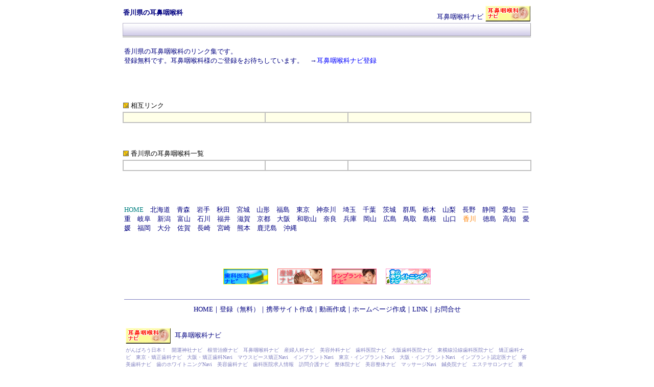

--- FILE ---
content_type: text/html
request_url: http://www.alkjapan.jp/4133/kagawa.htm
body_size: 13749
content:
<HTML>
<HEAD>
<META HTTP-EQUIV="content-type" CONTENT="text/html;charset=Shift_JIS">
<META NAME="GENERATOR" CONTENT="HOTALL Ver.7.0W">
<TITLE>香川県の耳鼻咽喉科（香川の耳鼻科・高松の耳鼻咽喉科）高松市＞耳鼻咽喉科ナビ</TITLE>
<LINK REL=stylesheet TYPE="text/css" HREF="image/style.files/hyashi.css">
</HEAD>
<BODY>
<P>
<DIV ALIGN=CENTER><TABLE WIDTH=805>
<TR>
<TD><H1><A HREF="kagawa.htm"><FONT SIZE=2 COLOR="#000080" FACE="ＭＳ Ｐ明朝"><B>香川県の耳鼻咽喉科</B></FONT></A></H1></TD><TD VALIGN=BOTTOM><DIV ALIGN=RIGHT><A HREF="index.htm"><FONT FACE="ＭＳ Ｐ明朝">耳鼻咽喉科ナビ</FONT></A></DIV></TD><TD VALIGN=BOTTOM WIDTH=90><A HREF="index.htm" TITLE="耳鼻咽喉科ナビ"><IMG SRC="image/banner.gif" ALT="耳鼻咽喉科ナビ" ALIGN=BOTTOM WIDTH=88 HEIGHT=31 BORDER=0></A></TD>
</TR>
</TABLE><TABLE BORDER=0 CELLSPACING=0 CELLPADDING=0 WIDTH=800>
<TR>
<TD WIDTH=11><IMG SRC="index.files/obj_head_01.gif" ALT="" WIDTH=11 HEIGHT=28></TD><TD ALIGN=RIGHT BACKGROUND="index.files/obj_head_02.gif" WIDTH=770><DIV ALIGN=LEFT></DIV></TD><TD WIDTH=11><IMG SRC="index.files/obj_head_03.gif" ALT="" WIDTH=11 HEIGHT=28></TD>
</TR>
</TABLE><BR>
<TABLE WIDTH=800>
<TR>
<TD>
<DIV ALIGN=LEFT><A HREF="kagawa.htm"><FONT FACE="ＭＳ Ｐ明朝">香川県</FONT></A><FONT FACE="ＭＳ Ｐ明朝">の耳鼻咽喉科のリンク集です。</FONT><BR>
<FONT FACE="ＭＳ Ｐ明朝">登録無料です。耳鼻咽喉科様のご登録をお待ちしています。　→</FONT><A HREF="touroku.htm"><FONT COLOR="#0000ff" FACE="ＭＳ Ｐ明朝">耳鼻咽喉科ナビ登録</FONT></A></DIV></TD>
</TR>
</TABLE><BR>
<BR>
<BR>
<BR>
<TABLE WIDTH=805>
<TR>
<TD WIDTH=11><IMG SRC="image/yajirushi-migishita.gif" ALT="" WIDTH=11 HEIGHT=11></TD><TD><FONT COLOR="#000000">相互リンク</FONT></TD>
</TR>
</TABLE><TABLE WIDTH=800 BGCOLOR="#c0c0c0">
<TR>
<TD BGCOLOR="#ffffe8" WIDTH=280><BR></TD><TD BGCOLOR="#ffffe8" WIDTH=160><BR></TD><TD BGCOLOR="#ffffe8" WIDTH=360><BR></TD>
</TR>
</TABLE><BR>
<BR>
<BR>
<TABLE WIDTH=805>
<TR>
<TD WIDTH=11><IMG SRC="image/yajirushi-migishita.gif" ALT="" WIDTH=11 HEIGHT=11></TD><TD><A HREF="kagawa.htm"><FONT COLOR="#000000" FACE="ＭＳ Ｐ明朝">香川県の耳鼻咽喉科</FONT></A><FONT COLOR="#000000">一覧</FONT></TD>
</TR>
</TABLE><TABLE WIDTH=800 BGCOLOR="#c0c0c0">
<TR>
<TD BGCOLOR="#ffffff" WIDTH=280><BR></TD><TD BGCOLOR="#ffffff" WIDTH=160><BR></TD><TD BGCOLOR="#ffffff" WIDTH=360><BR></TD>
</TR>
</TABLE><BR>
<BR>
<BR>
<BR>
<TABLE WIDTH=800>
<TR>
<TD><A HREF="index.htm"><FONT COLOR="#008080">HOME</FONT></A>　<A HREF="hokkaido.htm"><FONT FACE="ＭＳ Ｐ明朝">北海道</FONT></A>　<A HREF="aomori.htm">青森</A>　<A HREF="iwate.htm"><FONT FACE="ＭＳ Ｐ明朝">岩手</FONT></A>　<A HREF="akita.htm"><FONT FACE="ＭＳ Ｐ明朝">秋田</FONT></A>　<A HREF="miyagi.htm"><FONT FACE="ＭＳ Ｐ明朝">宮城</FONT></A>　<A HREF="yamagata.htm"><FONT FACE="ＭＳ Ｐ明朝">山形</FONT></A>　<A HREF="fukushima.htm"><FONT FACE="ＭＳ Ｐ明朝">福島</FONT></A><FONT FACE="ＭＳ Ｐ明朝">　</FONT><A HREF="tokyo.htm"><FONT FACE="ＭＳ Ｐ明朝">東京</FONT></A>　<A HREF="kanagawa.htm"><FONT FACE="ＭＳ Ｐ明朝">神奈川</FONT></A>　<A HREF="saitama.htm"><FONT FACE="ＭＳ Ｐ明朝">埼玉</FONT></A>　<A HREF="chiba.htm"><FONT FACE="ＭＳ Ｐ明朝">千葉</FONT></A>　<A HREF="ibaragi.htm"><FONT FACE="ＭＳ Ｐ明朝">茨城</FONT></A>　<A HREF="gunma.htm"><FONT FACE="ＭＳ Ｐ明朝">群馬</FONT></A>　<A HREF="tochigi.htm"><FONT FACE="ＭＳ Ｐ明朝">栃木</FONT></A><FONT FACE="ＭＳ Ｐ明朝">　</FONT><A HREF="yamanashi.htm"><FONT FACE="ＭＳ Ｐ明朝">山梨</FONT></A>　<A HREF="nagano.htm"><FONT FACE="ＭＳ Ｐ明朝">長野</FONT></A>　<A HREF="shizuoka.htm"><FONT FACE="ＭＳ Ｐ明朝">静岡</FONT></A>　<A HREF="aichi.htm"><FONT FACE="ＭＳ Ｐ明朝">愛知</FONT></A>　<A HREF="mie.htm"><FONT FACE="ＭＳ Ｐ明朝">三重</FONT></A>　<A HREF="gifu.htm"><FONT FACE="ＭＳ Ｐ明朝">岐阜</FONT></A><FONT FACE="ＭＳ Ｐ明朝">　</FONT><A HREF="niigata.htm"><FONT FACE="ＭＳ Ｐ明朝">新潟</FONT></A>　<A HREF="toyama.htm"><FONT FACE="ＭＳ Ｐ明朝">富山</FONT></A>　<A HREF="ishikawa.htm"><FONT FACE="ＭＳ Ｐ明朝">石川</FONT></A>　<A HREF="fukui.htm"><FONT FACE="ＭＳ Ｐ明朝">福井</FONT></A><FONT FACE="ＭＳ Ｐ明朝">　</FONT><A HREF="shiga.htm"><FONT FACE="ＭＳ Ｐ明朝">滋賀</FONT></A>　<A HREF="kyoto.htm"><FONT FACE="ＭＳ Ｐ明朝">京都</FONT></A>　<A HREF="osaka.htm"><FONT FACE="ＭＳ Ｐ明朝">大阪</FONT></A>　<A HREF="wakayama.htm"><FONT FACE="ＭＳ Ｐ明朝">和歌山</FONT></A>　<A HREF="nara.htm"><FONT FACE="ＭＳ Ｐ明朝">奈良</FONT></A>　<A HREF="hyogo.htm"><FONT FACE="ＭＳ Ｐ明朝">兵庫</FONT></A><FONT FACE="ＭＳ Ｐ明朝">　</FONT><A HREF="okayama.htm"><FONT FACE="ＭＳ Ｐ明朝">岡山</FONT></A>　<A HREF="hiroshima.htm"><FONT FACE="ＭＳ Ｐ明朝">広島</FONT></A>　<A HREF="tottori.htm"><FONT FACE="ＭＳ Ｐ明朝">鳥取</FONT></A>　<A HREF="shimane.htm"><FONT FACE="ＭＳ Ｐ明朝">島根</FONT></A>　<A HREF="yamaguchi.htm"><FONT FACE="ＭＳ Ｐ明朝">山口</FONT></A><FONT FACE="ＭＳ Ｐ明朝">　</FONT><A HREF="kagawa.htm"><FONT COLOR="#ff8000" FACE="ＭＳ Ｐ明朝">香川</FONT></A>　<A HREF="tokushima.htm"><FONT FACE="ＭＳ Ｐ明朝">徳島</FONT></A>　<A HREF="kochi.htm"><FONT FACE="ＭＳ Ｐ明朝">高知</FONT></A>　<A HREF="ehime.htm"><FONT FACE="ＭＳ Ｐ明朝">愛媛</FONT></A><FONT FACE="ＭＳ Ｐ明朝">　</FONT><A HREF="fukuoka.htm"><FONT FACE="ＭＳ Ｐ明朝">福岡</FONT></A>　<A HREF="oita.htm"><FONT FACE="ＭＳ Ｐ明朝">大分</FONT></A>　<A HREF="saga.htm"><FONT FACE="ＭＳ Ｐ明朝">佐賀</FONT></A>　<A HREF="nagasaki.htm"><FONT FACE="ＭＳ Ｐ明朝">長崎</FONT></A>　<A HREF="miyazaki.htm"><FONT FACE="ＭＳ Ｐ明朝">宮崎</FONT></A>　<A HREF="kumamoto.htm"><FONT FACE="ＭＳ Ｐ明朝">熊本</FONT></A>　<A HREF="kagoshima.htm"><FONT FACE="ＭＳ Ｐ明朝">鹿児島</FONT></A>　<A HREF="okinawa.htm"><FONT FACE="ＭＳ Ｐ明朝">沖縄</FONT></A></TD>
</TR>
</TABLE><BR>
<BR>
<BR>
<BR>
<TABLE>
<TR>
<TD><A HREF="http://www.lovehotel.co.jp/dent/" TITLE="歯科医院ナビ"><IMG SRC="image/style.files/banner.gif" ALT="" ALIGN=BOTTOM WIDTH=88 HEIGHT=31 BORDER=0></A></TD><TD WIDTH=10><BR></TD><TD><A HREF="http://www.sanfujinka-navi.com/" TITLE="産婦人科ナビ"><IMG SRC="image/ba-sanfujinka.gif" ALT="産婦人科ナビ" ALIGN=BOTTOM WIDTH=88 HEIGHT=31 BORDER=0></A></TD><TD WIDTH=10><BR></TD><TD><A HREF="http://www.implant-navi.com/"><IMG SRC="image/style.files/implantnavi8831.gif" ALT="" ALIGN=BOTTOM BORDER=0></A></TD><TD WIDTH=10><BR></TD><TD><A HREF="http://www.whitening-navi.com" TITLE="歯のホワイトニングNavi"><IMG SRC="image/ba-whitening.gif" ALT="" ALIGN=BOTTOM WIDTH=88 HEIGHT=31 BORDER=0></A></TD>
</TR>
</TABLE><BR>
<TABLE WIDTH=800>
<TR>
<TD><HR SIZE=1 COLOR="#8080c0"></TD>
</TR>
<TR>
<TD><DIV ALIGN=CENTER><A HREF="index.htm">HOME</A>｜<A HREF="touroku.htm"><FONT FACE="ＭＳ Ｐ明朝">登録（無料）</FONT></A>｜<A HREF="https://www.alkjapan.com/alk/mobile-sakusei.htm" TARGET="_blank">携帯サイト作成</A>｜<A HREF="https://www.alkjapan.com/alk/dougasakusei.htm" TARGET="_blank">動画作成</A>｜<A HREF="https://www.alkjapan.com/alk/homepageseisaku.htm" TARGET="_blank">ホームページ作成</A>｜<A HREF="link.htm"><FONT FACE="ＭＳ Ｐ明朝">LINK</FONT></A>｜<A HREF="mailto:alkjapan@aol.com?subject=耳鼻咽喉科ナビへの問合せ">お問合せ</A></DIV></TD>
</TR>
<TR>
<TD><BR></TD>
</TR>
<TR>
<TD VALIGN=BOTTOM><DIV ALIGN=LEFT><TABLE>
<TR>
<TD><A HREF="index.htm" TITLE="耳鼻咽喉科ナビ"><IMG SRC="image/banner.gif" ALT="耳鼻咽喉科ナビ" ALIGN=BOTTOM WIDTH=88 HEIGHT=31 BORDER=0></A></TD><TD><BR></TD><TD><A HREF="index.htm"><FONT COLOR="#000080">耳鼻咽喉科ナビ</FONT></A></TD>
</TR>
</TABLE><TABLE>
<TR>
<TD><H2><A HREF="http://www.ganbarou-nippon.org/"><FONT COLOR="#8080c0">がんばろう日本！</FONT></A><FONT COLOR="#8080c0">　</FONT><A HREF="http://www.kaiunnoyashiro.com/jinja-link/"><FONT COLOR="#8080c0">開運神社ナビ</FONT></A><FONT COLOR="#8080c0">　</FONT><A HREF="http://www.endodontics.jp/"><FONT COLOR="#8080c0">根管治療ナビ</FONT></A><FONT COLOR="#8080c0">　</FONT><A HREF="http://www.alkjapan.jp/4133/"><FONT COLOR="#8080c0">耳鼻咽喉科ナビ</FONT></A><FONT COLOR="#8080c0">　</FONT><A HREF="http://www.sanfujinka-navi.com/"><FONT COLOR="#8080c0">産婦人科ナビ</FONT></A><FONT COLOR="#8080c0">　</FONT><A HREF="http://www.alkjapan.jp/beauty/"><FONT COLOR="#8080c0">美容外科ナビ</FONT></A><FONT COLOR="#8080c0">　</FONT><A HREF="http://www.lovehotel.co.jp/dent/"><FONT COLOR="#8080c0">歯科医院ナビ</FONT></A><FONT COLOR="#8080c0">　</FONT><A HREF="https://www.osaka-dental-navi.com/"><FONT COLOR="#8080c0">大阪歯科医院ナビ</FONT></A><FONT COLOR="#8080c0">　</FONT><A HREF="http://www.tokyu-dental.com/"><FONT COLOR="#8080c0">東横線沿線歯科医院ナビ</FONT></A><FONT COLOR="#8080c0">　</FONT><A HREF="http://www.8049.jp/"><FONT COLOR="#8080c0">矯正歯科ナビ</FONT></A><FONT COLOR="#8080c0">　</FONT><A HREF="http://www.tokyo-kyousei.com/"><FONT COLOR="#8080c0">東京・矯正歯科ナビ</FONT></A><FONT COLOR="#8080c0">　</FONT><A HREF="http://www.osaka-dental.jp/"><FONT COLOR="#8080c0">大阪・矯正歯科Navi</FONT></A><FONT COLOR="#8080c0">　</FONT><A HREF="http://www.mp-ortho.com/"><FONT COLOR="#8080c0">マウスピース矯正Navi</FONT></A><FONT COLOR="#8080c0">　</FONT><A HREF="http://www.implant-navi.com/"><FONT COLOR="#8080c0">インプラントNavi</FONT></A><FONT COLOR="#8080c0">　</FONT><A HREF="http://www.tokyo-implant-navi.com/"><FONT COLOR="#8080c0">東京・インプラントNavi</FONT></A><FONT COLOR="#8080c0">　</FONT><A HREF="http://www.osaka-implant-navi.com/"><FONT COLOR="#8080c0">大阪・インプラントNavi</FONT></A><FONT COLOR="#8080c0">　</FONT><A HREF="http://www.implant-d.com"><FONT COLOR="#8080c0">インプラント認定医ナビ</FONT></A><FONT COLOR="#8080c0">　</FONT><A HREF="http://www.alkjapan.jp/shinbi/"><FONT COLOR="#8080c0">審美歯科ナビ</FONT></A><FONT COLOR="#8080c0">　</FONT><A HREF="http://www.whitening-navi.com"><FONT COLOR="#8080c0">歯のホワイトニングNavi</FONT></A><FONT COLOR="#8080c0">　</FONT><A HREF="http://www.alkjapan.net/biyoushika/"><FONT COLOR="#8080c0">美容歯科ナビ</FONT></A><FONT COLOR="#8080c0">　</FONT><A HREF="http://www.alkjapan.net/shikakyujin/"><FONT COLOR="#8080c0">歯科医院求人情報</FONT></A><FONT COLOR="#8080c0">　</FONT><A HREF="http://www.alkjapan.net/houmonkaigo/"><FONT COLOR="#8080c0">訪問介護ナビ</FONT></A><FONT COLOR="#8080c0">　</FONT><A HREF="http://www.lovehotel.co.jp/seitai/"><FONT COLOR="#8080c0">整体院ナビ</FONT></A><FONT COLOR="#8080c0">　</FONT><A HREF="http://www.biyouseitai.com/"><FONT COLOR="#8080c0">美容整体ナビ</FONT></A><FONT COLOR="#8080c0">　</FONT><A HREF="https://www.alkjapan.com/massage/"><FONT COLOR="#8080c0">マッサージNavi</FONT></A><FONT COLOR="#8080c0">　</FONT><A HREF="http://www.lovehotel.co.jp/shinkyuin/"><FONT COLOR="#8080c0">鍼灸院ナビ</FONT></A><FONT COLOR="#8080c0">　</FONT><A HREF="http://www.lovehotel.co.jp/esthe/"><FONT COLOR="#8080c0">エステサロンナビ</FONT></A><FONT COLOR="#8080c0">　</FONT><A HREF="http://www.tokyo-esthe-navi.com/"><FONT COLOR="#8080c0">東京・エステサロンNavi</FONT></A><FONT COLOR="#8080c0">　</FONT><A HREF="http://www.facial-navi.com/"><FONT COLOR="#8080c0">フェイシャルエステNavi</FONT></A><FONT COLOR="#8080c0">　</FONT><A HREF="http://www.alkjapan-movie.com/"><FONT COLOR="#8080c0">動画ナビ</FONT></A><FONT COLOR="#8080c0">　</FONT><A HREF="http://www.alkjapan.net/datsumou/"><FONT COLOR="#8080c0">脱毛LINK</FONT></A><FONT COLOR="#8080c0">　</FONT><A HREF="http://www.alkjapan.net/healing/"><FONT COLOR="#8080c0">ヒーリングNet</FONT></A><FONT COLOR="#8080c0">　</FONT><A HREF="https://www.alkjapan.com/hairsalon/"><FONT COLOR="#8080c0">ヘアーサロンナビ</FONT></A><FONT COLOR="#8080c0">　</FONT><A HREF="http://www.lovehotel.co.jp/doubutsu/"><FONT COLOR="#8080c0">動物病院ナビ</FONT></A><FONT COLOR="#8080c0">　</FONT><A HREF="http://www.higaerionsen.net/ryokan/"><FONT COLOR="#8080c0">旅館ナビ</FONT></A><FONT COLOR="#8080c0">　</FONT><A HREF="http://www.alkjapan.net/d-school/"><FONT COLOR="#8080c0">自動車学校ナビ</FONT></A><FONT COLOR="#8080c0">　</FONT><A HREF="http://www.shihoushoshi-navi.com/"><FONT COLOR="#8080c0">司法書士ナビ</FONT></A><FONT COLOR="#8080c0">　</FONT><A HREF="http://www.lovehotel.co.jp/insatsu/"><FONT COLOR="#8080c0">印刷会社ネット</FONT></A><FONT COLOR="#8080c0">　</FONT><A HREF="http://www.lovehotel.co.jp/kanban/"><FONT COLOR="#8080c0">看板製作会社ナビ</FONT></A><FONT COLOR="#8080c0">　</FONT><A HREF="http://www.kaiunnoyashiro.com/"><FONT COLOR="#8080c0">開運の社</FONT></A><FONT COLOR="#8080c0">　</FONT><A HREF="https://www.powerspotnavi.com/"><FONT COLOR="#8080c0">パワースポットNavi</FONT></A><FONT COLOR="#8080c0">　</FONT><A HREF="http://www.alkjapan.net/golfschool/"><FONT COLOR="#8080c0">ゴルフスクールNet</FONT></A><FONT COLOR="#8080c0">　</FONT><A HREF="http://www.higaerionsen.net/link4.htm"><FONT COLOR="#8080c0">わりびきゴルフ場情報</FONT></A></H2></TD>
</TR>
</TABLE></DIV></TD>
</TR>
</TABLE><BR>
<TABLE>
<TR>
<TD><A HREF="https://www.alkjapan.com/" TITLE="インターネットコンサルティング　アルクジャパン"><IMG SRC="image/ba-alkjapan.gif" ALT="インターネットコンサルティング　アルクジャパン" ALIGN=BOTTOM WIDTH=88 HEIGHT=31 BORDER=0></A></TD><TD WIDTH=10><BR></TD><TD>
<DIV ALIGN=LEFT><FONT COLOR="#000000">サイト運営者：</FONT><A HREF="https://www.alkjapan.com/"><FONT COLOR="#000000">インターネットコンサルティング　アルクジャパン</FONT></A><BR>
<FONT COLOR="#ce0000"><B>→</B></FONT><A HREF="https://www.alkjapan.com/alk/web-hanbai.htm"><FONT COLOR="#000000">検索サイト販売</FONT></A><FONT COLOR="#ce0000"><B>　→</B></FONT><A HREF="https://www.alkjapan.com/alk/homepageseisaku.htm"><FONT COLOR="#000000">ホームページ作成</FONT></A><FONT COLOR="#000000">　</FONT><FONT COLOR="#ce0000"><B>→</B></FONT><A HREF="https://www.alkjapan.com/alk/yahoosearch.htm"><FONT COLOR="#000000">Yahoo上位表示</FONT></A><FONT COLOR="#000000">　</FONT><FONT COLOR="#ce0000"><B>→</B></FONT><A HREF="https://www.alkjapan.com/alk/yahoo.htm"><FONT COLOR="#000000">Google上位表示</FONT></A></DIV></TD>
</TR>
</TABLE><BR></DIV></P></BODY>
</HTML>

--- FILE ---
content_type: text/css
request_url: http://www.alkjapan.jp/4133/image/style.files/hyashi.css
body_size: 495
content:
h1 {
	font-size: 10px;
	font-weight: normal;
	color: #000080;
	margin-top: 0px;
	margin-bottom: 2px;
}
h2 {
	font-size: 10px;
	font-weight: normal;
	color: #000080;
	margin-top: 0px;
	margin-bottom: 2px;
}
h3 {
	font-size: 10px;
	font-weight: normal;
	color: #000080;
	margin-top: 0px;
	margin-bottom: 2px;
}
a:link {color: #000080 } 
a:visited {color:#000080;}
a {text-decoration:none;}
a:hover {color:#ff6600;TEXT-DECORATION: underline}
body,table {font-size:10pt;}
body,table {color:#000080;}